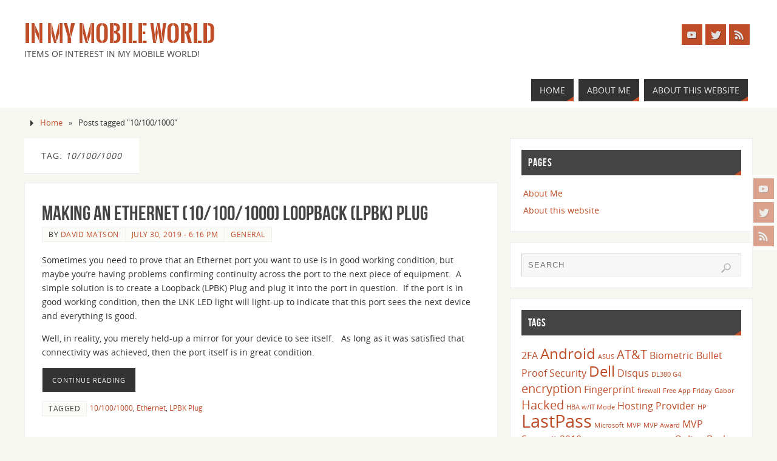

--- FILE ---
content_type: text/html; charset=UTF-8
request_url: https://www.inmymobileworld.com/tag/10-100-1000/
body_size: 11759
content:
<!DOCTYPE html>
<html lang="en-US">
<head>
<meta name="viewport" content="width=device-width, user-scalable=no, initial-scale=1.0, minimum-scale=1.0, maximum-scale=1.0">
<meta name='impact-site-verification' value='ee608189-fc80-4fb2-ad52-badf649891b7' />
<meta http-equiv="Content-Type" content="text/html; charset=UTF-8" />
<link rel="profile" href="http://gmpg.org/xfn/11" />
<link rel="pingback" href="https://www.inmymobileworld.com/xmlrpc.php" />
<title>10/100/1000 &#8211; In my Mobile World</title>
<meta name='robots' content='max-image-preview:large' />
<link rel="alternate" type="application/rss+xml" title="In my Mobile World &raquo; Feed" href="https://www.inmymobileworld.com/feed/" />
<link rel="alternate" type="application/rss+xml" title="In my Mobile World &raquo; Comments Feed" href="https://www.inmymobileworld.com/comments/feed/" />
<link rel="alternate" type="application/rss+xml" title="In my Mobile World &raquo; 10/100/1000 Tag Feed" href="https://www.inmymobileworld.com/tag/10-100-1000/feed/" />
<style id='wp-img-auto-sizes-contain-inline-css' type='text/css'>
img:is([sizes=auto i],[sizes^="auto," i]){contain-intrinsic-size:3000px 1500px}
/*# sourceURL=wp-img-auto-sizes-contain-inline-css */
</style>
<style id='wp-emoji-styles-inline-css' type='text/css'>

	img.wp-smiley, img.emoji {
		display: inline !important;
		border: none !important;
		box-shadow: none !important;
		height: 1em !important;
		width: 1em !important;
		margin: 0 0.07em !important;
		vertical-align: -0.1em !important;
		background: none !important;
		padding: 0 !important;
	}
/*# sourceURL=wp-emoji-styles-inline-css */
</style>
<style id='wp-block-library-inline-css' type='text/css'>
:root{--wp-block-synced-color:#7a00df;--wp-block-synced-color--rgb:122,0,223;--wp-bound-block-color:var(--wp-block-synced-color);--wp-editor-canvas-background:#ddd;--wp-admin-theme-color:#007cba;--wp-admin-theme-color--rgb:0,124,186;--wp-admin-theme-color-darker-10:#006ba1;--wp-admin-theme-color-darker-10--rgb:0,107,160.5;--wp-admin-theme-color-darker-20:#005a87;--wp-admin-theme-color-darker-20--rgb:0,90,135;--wp-admin-border-width-focus:2px}@media (min-resolution:192dpi){:root{--wp-admin-border-width-focus:1.5px}}.wp-element-button{cursor:pointer}:root .has-very-light-gray-background-color{background-color:#eee}:root .has-very-dark-gray-background-color{background-color:#313131}:root .has-very-light-gray-color{color:#eee}:root .has-very-dark-gray-color{color:#313131}:root .has-vivid-green-cyan-to-vivid-cyan-blue-gradient-background{background:linear-gradient(135deg,#00d084,#0693e3)}:root .has-purple-crush-gradient-background{background:linear-gradient(135deg,#34e2e4,#4721fb 50%,#ab1dfe)}:root .has-hazy-dawn-gradient-background{background:linear-gradient(135deg,#faaca8,#dad0ec)}:root .has-subdued-olive-gradient-background{background:linear-gradient(135deg,#fafae1,#67a671)}:root .has-atomic-cream-gradient-background{background:linear-gradient(135deg,#fdd79a,#004a59)}:root .has-nightshade-gradient-background{background:linear-gradient(135deg,#330968,#31cdcf)}:root .has-midnight-gradient-background{background:linear-gradient(135deg,#020381,#2874fc)}:root{--wp--preset--font-size--normal:16px;--wp--preset--font-size--huge:42px}.has-regular-font-size{font-size:1em}.has-larger-font-size{font-size:2.625em}.has-normal-font-size{font-size:var(--wp--preset--font-size--normal)}.has-huge-font-size{font-size:var(--wp--preset--font-size--huge)}.has-text-align-center{text-align:center}.has-text-align-left{text-align:left}.has-text-align-right{text-align:right}.has-fit-text{white-space:nowrap!important}#end-resizable-editor-section{display:none}.aligncenter{clear:both}.items-justified-left{justify-content:flex-start}.items-justified-center{justify-content:center}.items-justified-right{justify-content:flex-end}.items-justified-space-between{justify-content:space-between}.screen-reader-text{border:0;clip-path:inset(50%);height:1px;margin:-1px;overflow:hidden;padding:0;position:absolute;width:1px;word-wrap:normal!important}.screen-reader-text:focus{background-color:#ddd;clip-path:none;color:#444;display:block;font-size:1em;height:auto;left:5px;line-height:normal;padding:15px 23px 14px;text-decoration:none;top:5px;width:auto;z-index:100000}html :where(.has-border-color){border-style:solid}html :where([style*=border-top-color]){border-top-style:solid}html :where([style*=border-right-color]){border-right-style:solid}html :where([style*=border-bottom-color]){border-bottom-style:solid}html :where([style*=border-left-color]){border-left-style:solid}html :where([style*=border-width]){border-style:solid}html :where([style*=border-top-width]){border-top-style:solid}html :where([style*=border-right-width]){border-right-style:solid}html :where([style*=border-bottom-width]){border-bottom-style:solid}html :where([style*=border-left-width]){border-left-style:solid}html :where(img[class*=wp-image-]){height:auto;max-width:100%}:where(figure){margin:0 0 1em}html :where(.is-position-sticky){--wp-admin--admin-bar--position-offset:var(--wp-admin--admin-bar--height,0px)}@media screen and (max-width:600px){html :where(.is-position-sticky){--wp-admin--admin-bar--position-offset:0px}}

/*# sourceURL=wp-block-library-inline-css */
</style><style id='global-styles-inline-css' type='text/css'>
:root{--wp--preset--aspect-ratio--square: 1;--wp--preset--aspect-ratio--4-3: 4/3;--wp--preset--aspect-ratio--3-4: 3/4;--wp--preset--aspect-ratio--3-2: 3/2;--wp--preset--aspect-ratio--2-3: 2/3;--wp--preset--aspect-ratio--16-9: 16/9;--wp--preset--aspect-ratio--9-16: 9/16;--wp--preset--color--black: #000000;--wp--preset--color--cyan-bluish-gray: #abb8c3;--wp--preset--color--white: #ffffff;--wp--preset--color--pale-pink: #f78da7;--wp--preset--color--vivid-red: #cf2e2e;--wp--preset--color--luminous-vivid-orange: #ff6900;--wp--preset--color--luminous-vivid-amber: #fcb900;--wp--preset--color--light-green-cyan: #7bdcb5;--wp--preset--color--vivid-green-cyan: #00d084;--wp--preset--color--pale-cyan-blue: #8ed1fc;--wp--preset--color--vivid-cyan-blue: #0693e3;--wp--preset--color--vivid-purple: #9b51e0;--wp--preset--gradient--vivid-cyan-blue-to-vivid-purple: linear-gradient(135deg,rgb(6,147,227) 0%,rgb(155,81,224) 100%);--wp--preset--gradient--light-green-cyan-to-vivid-green-cyan: linear-gradient(135deg,rgb(122,220,180) 0%,rgb(0,208,130) 100%);--wp--preset--gradient--luminous-vivid-amber-to-luminous-vivid-orange: linear-gradient(135deg,rgb(252,185,0) 0%,rgb(255,105,0) 100%);--wp--preset--gradient--luminous-vivid-orange-to-vivid-red: linear-gradient(135deg,rgb(255,105,0) 0%,rgb(207,46,46) 100%);--wp--preset--gradient--very-light-gray-to-cyan-bluish-gray: linear-gradient(135deg,rgb(238,238,238) 0%,rgb(169,184,195) 100%);--wp--preset--gradient--cool-to-warm-spectrum: linear-gradient(135deg,rgb(74,234,220) 0%,rgb(151,120,209) 20%,rgb(207,42,186) 40%,rgb(238,44,130) 60%,rgb(251,105,98) 80%,rgb(254,248,76) 100%);--wp--preset--gradient--blush-light-purple: linear-gradient(135deg,rgb(255,206,236) 0%,rgb(152,150,240) 100%);--wp--preset--gradient--blush-bordeaux: linear-gradient(135deg,rgb(254,205,165) 0%,rgb(254,45,45) 50%,rgb(107,0,62) 100%);--wp--preset--gradient--luminous-dusk: linear-gradient(135deg,rgb(255,203,112) 0%,rgb(199,81,192) 50%,rgb(65,88,208) 100%);--wp--preset--gradient--pale-ocean: linear-gradient(135deg,rgb(255,245,203) 0%,rgb(182,227,212) 50%,rgb(51,167,181) 100%);--wp--preset--gradient--electric-grass: linear-gradient(135deg,rgb(202,248,128) 0%,rgb(113,206,126) 100%);--wp--preset--gradient--midnight: linear-gradient(135deg,rgb(2,3,129) 0%,rgb(40,116,252) 100%);--wp--preset--font-size--small: 13px;--wp--preset--font-size--medium: 20px;--wp--preset--font-size--large: 36px;--wp--preset--font-size--x-large: 42px;--wp--preset--spacing--20: 0.44rem;--wp--preset--spacing--30: 0.67rem;--wp--preset--spacing--40: 1rem;--wp--preset--spacing--50: 1.5rem;--wp--preset--spacing--60: 2.25rem;--wp--preset--spacing--70: 3.38rem;--wp--preset--spacing--80: 5.06rem;--wp--preset--shadow--natural: 6px 6px 9px rgba(0, 0, 0, 0.2);--wp--preset--shadow--deep: 12px 12px 50px rgba(0, 0, 0, 0.4);--wp--preset--shadow--sharp: 6px 6px 0px rgba(0, 0, 0, 0.2);--wp--preset--shadow--outlined: 6px 6px 0px -3px rgb(255, 255, 255), 6px 6px rgb(0, 0, 0);--wp--preset--shadow--crisp: 6px 6px 0px rgb(0, 0, 0);}:where(.is-layout-flex){gap: 0.5em;}:where(.is-layout-grid){gap: 0.5em;}body .is-layout-flex{display: flex;}.is-layout-flex{flex-wrap: wrap;align-items: center;}.is-layout-flex > :is(*, div){margin: 0;}body .is-layout-grid{display: grid;}.is-layout-grid > :is(*, div){margin: 0;}:where(.wp-block-columns.is-layout-flex){gap: 2em;}:where(.wp-block-columns.is-layout-grid){gap: 2em;}:where(.wp-block-post-template.is-layout-flex){gap: 1.25em;}:where(.wp-block-post-template.is-layout-grid){gap: 1.25em;}.has-black-color{color: var(--wp--preset--color--black) !important;}.has-cyan-bluish-gray-color{color: var(--wp--preset--color--cyan-bluish-gray) !important;}.has-white-color{color: var(--wp--preset--color--white) !important;}.has-pale-pink-color{color: var(--wp--preset--color--pale-pink) !important;}.has-vivid-red-color{color: var(--wp--preset--color--vivid-red) !important;}.has-luminous-vivid-orange-color{color: var(--wp--preset--color--luminous-vivid-orange) !important;}.has-luminous-vivid-amber-color{color: var(--wp--preset--color--luminous-vivid-amber) !important;}.has-light-green-cyan-color{color: var(--wp--preset--color--light-green-cyan) !important;}.has-vivid-green-cyan-color{color: var(--wp--preset--color--vivid-green-cyan) !important;}.has-pale-cyan-blue-color{color: var(--wp--preset--color--pale-cyan-blue) !important;}.has-vivid-cyan-blue-color{color: var(--wp--preset--color--vivid-cyan-blue) !important;}.has-vivid-purple-color{color: var(--wp--preset--color--vivid-purple) !important;}.has-black-background-color{background-color: var(--wp--preset--color--black) !important;}.has-cyan-bluish-gray-background-color{background-color: var(--wp--preset--color--cyan-bluish-gray) !important;}.has-white-background-color{background-color: var(--wp--preset--color--white) !important;}.has-pale-pink-background-color{background-color: var(--wp--preset--color--pale-pink) !important;}.has-vivid-red-background-color{background-color: var(--wp--preset--color--vivid-red) !important;}.has-luminous-vivid-orange-background-color{background-color: var(--wp--preset--color--luminous-vivid-orange) !important;}.has-luminous-vivid-amber-background-color{background-color: var(--wp--preset--color--luminous-vivid-amber) !important;}.has-light-green-cyan-background-color{background-color: var(--wp--preset--color--light-green-cyan) !important;}.has-vivid-green-cyan-background-color{background-color: var(--wp--preset--color--vivid-green-cyan) !important;}.has-pale-cyan-blue-background-color{background-color: var(--wp--preset--color--pale-cyan-blue) !important;}.has-vivid-cyan-blue-background-color{background-color: var(--wp--preset--color--vivid-cyan-blue) !important;}.has-vivid-purple-background-color{background-color: var(--wp--preset--color--vivid-purple) !important;}.has-black-border-color{border-color: var(--wp--preset--color--black) !important;}.has-cyan-bluish-gray-border-color{border-color: var(--wp--preset--color--cyan-bluish-gray) !important;}.has-white-border-color{border-color: var(--wp--preset--color--white) !important;}.has-pale-pink-border-color{border-color: var(--wp--preset--color--pale-pink) !important;}.has-vivid-red-border-color{border-color: var(--wp--preset--color--vivid-red) !important;}.has-luminous-vivid-orange-border-color{border-color: var(--wp--preset--color--luminous-vivid-orange) !important;}.has-luminous-vivid-amber-border-color{border-color: var(--wp--preset--color--luminous-vivid-amber) !important;}.has-light-green-cyan-border-color{border-color: var(--wp--preset--color--light-green-cyan) !important;}.has-vivid-green-cyan-border-color{border-color: var(--wp--preset--color--vivid-green-cyan) !important;}.has-pale-cyan-blue-border-color{border-color: var(--wp--preset--color--pale-cyan-blue) !important;}.has-vivid-cyan-blue-border-color{border-color: var(--wp--preset--color--vivid-cyan-blue) !important;}.has-vivid-purple-border-color{border-color: var(--wp--preset--color--vivid-purple) !important;}.has-vivid-cyan-blue-to-vivid-purple-gradient-background{background: var(--wp--preset--gradient--vivid-cyan-blue-to-vivid-purple) !important;}.has-light-green-cyan-to-vivid-green-cyan-gradient-background{background: var(--wp--preset--gradient--light-green-cyan-to-vivid-green-cyan) !important;}.has-luminous-vivid-amber-to-luminous-vivid-orange-gradient-background{background: var(--wp--preset--gradient--luminous-vivid-amber-to-luminous-vivid-orange) !important;}.has-luminous-vivid-orange-to-vivid-red-gradient-background{background: var(--wp--preset--gradient--luminous-vivid-orange-to-vivid-red) !important;}.has-very-light-gray-to-cyan-bluish-gray-gradient-background{background: var(--wp--preset--gradient--very-light-gray-to-cyan-bluish-gray) !important;}.has-cool-to-warm-spectrum-gradient-background{background: var(--wp--preset--gradient--cool-to-warm-spectrum) !important;}.has-blush-light-purple-gradient-background{background: var(--wp--preset--gradient--blush-light-purple) !important;}.has-blush-bordeaux-gradient-background{background: var(--wp--preset--gradient--blush-bordeaux) !important;}.has-luminous-dusk-gradient-background{background: var(--wp--preset--gradient--luminous-dusk) !important;}.has-pale-ocean-gradient-background{background: var(--wp--preset--gradient--pale-ocean) !important;}.has-electric-grass-gradient-background{background: var(--wp--preset--gradient--electric-grass) !important;}.has-midnight-gradient-background{background: var(--wp--preset--gradient--midnight) !important;}.has-small-font-size{font-size: var(--wp--preset--font-size--small) !important;}.has-medium-font-size{font-size: var(--wp--preset--font-size--medium) !important;}.has-large-font-size{font-size: var(--wp--preset--font-size--large) !important;}.has-x-large-font-size{font-size: var(--wp--preset--font-size--x-large) !important;}
/*# sourceURL=global-styles-inline-css */
</style>

<style id='classic-theme-styles-inline-css' type='text/css'>
/*! This file is auto-generated */
.wp-block-button__link{color:#fff;background-color:#32373c;border-radius:9999px;box-shadow:none;text-decoration:none;padding:calc(.667em + 2px) calc(1.333em + 2px);font-size:1.125em}.wp-block-file__button{background:#32373c;color:#fff;text-decoration:none}
/*# sourceURL=/wp-includes/css/classic-themes.min.css */
</style>
<link rel='stylesheet' id='parabola-fonts-css' href='https://www.inmymobileworld.com/wp-content/themes/parabola/fonts/fontfaces.css?ver=2.4.2' type='text/css' media='all' />
<link rel='stylesheet' id='parabola-style-css' href='https://www.inmymobileworld.com/wp-content/themes/parabola/style.css?ver=2.4.2' type='text/css' media='all' />
<style id='parabola-style-inline-css' type='text/css'>
#header, #main, .topmenu, #colophon, #footer2-inner { max-width: 1200px; } #container.one-column { } #container.two-columns-right #secondary { width:400px; float:right; } #container.two-columns-right #content { width:780px; float:left; } /*fallback*/ #container.two-columns-right #content { width:calc(100% - 420px); float:left; } #container.two-columns-left #primary { width:400px; float:left; } #container.two-columns-left #content { width:780px; float:right; } /*fallback*/ #container.two-columns-left #content { width:-moz-calc(100% - 420px); float:right; width:-webkit-calc(100% - 420px); width:calc(100% - 420px); } #container.three-columns-right .sidey { width:200px; float:left; } #container.three-columns-right #primary { margin-left:20px; margin-right:20px; } #container.three-columns-right #content { width:760px; float:left; } /*fallback*/ #container.three-columns-right #content { width:-moz-calc(100% - 440px); float:left; width:-webkit-calc(100% - 440px); width:calc(100% - 440px);} #container.three-columns-left .sidey { width:200px; float:left; } #container.three-columns-left #secondary {margin-left:20px; margin-right:20px; } #container.three-columns-left #content { width:760px; float:right;} /*fallback*/ #container.three-columns-left #content { width:-moz-calc(100% - 440px); float:right; width:-webkit-calc(100% - 440px); width:calc(100% - 440px); } #container.three-columns-sided .sidey { width:200px; float:left; } #container.three-columns-sided #secondary { float:right; } #container.three-columns-sided #content { width:760px; float:right; /*fallback*/ width:-moz-calc(100% - 440px); float:right; width:-webkit-calc(100% - 440px); float:right; width:calc(100% - 440px); float:right; margin: 0 220px 0 -1200px; } body { font-family: "Open Sans"; } #content h1.entry-title a, #content h2.entry-title a, #content h1.entry-title , #content h2.entry-title, #frontpage .nivo-caption h3, .column-header-image, .column-header-noimage, .columnmore { font-family: "Bebas Neue"; } .widget-title, .widget-title a { line-height: normal; font-family: "Bebas Neue"; } .entry-content h1, .entry-content h2, .entry-content h3, .entry-content h4, .entry-content h5, .entry-content h6, h3#comments-title, #comments #reply-title { font-family: "Yanone Kaffeesatz Regular"; } #site-title span a { font-family: "Oswald Stencil"; } #access ul li a, #access ul li a span { font-family: "Open Sans"; } body { color: #333333; background-color: #F7F7F2 } a { color: #BF4D28; } a:hover { color: #E6AC27; } #header-full { background-color: #FFFFFF; } #site-title span a { color:#BF4D28; } #site-description { color:#444444; } .socials a { background-color: #BF4D28; } .socials .socials-hover { background-color: #333333; } .breadcrumbs:before { border-color: transparent transparent transparent #333333; } #access a, #nav-toggle span { color: #EEEEEE; background-color: #333333; } @media (max-width: 650px) { #access, #nav-toggle { background-color: #333333; } } #access a:hover { color: #E6AC27; background-color: #444444; } #access > .menu > ul > li > a:after, #access > .menu > ul ul:after { border-color: transparent transparent #BF4D28 transparent; } #access ul li:hover a:after { border-bottom-color:#E6AC27;} #access ul li.current_page_item > a, #access ul li.current-menu-item > a, /*#access ul li.current_page_parent > a, #access ul li.current-menu-parent > a,*/ #access ul li.current_page_ancestor > a, #access ul li.current-menu-ancestor > a { color: #FFFFFF; background-color: #000000; } #access ul li.current_page_item > a:hover, #access ul li.current-menu-item > a:hover, /*#access ul li.current_page_parent > a:hover, #access ul li.current-menu-parent > a:hover,*/ #access ul li.current_page_ancestor > a:hover, #access ul li.current-menu-ancestor > a:hover { color: #E6AC27; } .topmenu ul li a { color: #666666; } .topmenu ul li a:after { border-color: #BF4D28 transparent transparent transparent; } .topmenu ul li a:hover:after {border-top-color:#E6AC27} .topmenu ul li a:hover { color: #666666; background-color: #FFFFFF; } div.post, div.page, div.hentry, div.product, div[class^='post-'], #comments, .comments, .column-text, .column-image, #srights, #slefts, #front-text3, #front-text4, .page-title, .page-header, article.post, article.page, article.hentry, .contentsearch, #author-info, #nav-below, .yoyo > li, .woocommerce #mainwoo { background-color: #FFFFFF; } div.post, div.page, div.hentry, .sidey .widget-container, #comments, .commentlist .comment-body, article.post, article.page, article.hentry, #nav-below, .page-header, .yoyo > li, #front-text3, #front-text4 { border-color: #EEEEEE; } #author-info, #entry-author-info { border-color: #F7F7F7; } #entry-author-info #author-avatar, #author-info #author-avatar { border-color: #EEEEEE; } article.sticky:hover { border-color: rgba(230,172,39,.6); } .sidey .widget-container { color: #333333; background-color: #FFFFFF; } .sidey .widget-title { color: #FFFFFF; background-color: #444444; } .sidey .widget-title:after { border-color: transparent transparent #BF4D28; } .sidey .widget-container a { color: #BF4D28; } .sidey .widget-container a:hover { color: #E6AC27; } .entry-content h1, .entry-content h2, .entry-content h3, .entry-content h4, .entry-content h5, .entry-content h6 { color: #444444; } .entry-title, .entry-title a, .page-title { color: #444444; } .entry-title a:hover { color: #000000; } #content h3.entry-format { color: #EEEEEE; background-color: #333333; border-color: #333333; } #content h3.entry-format { color: #EEEEEE; background-color: #333333; border-color: #333333; } .comments-link { background-color: #F7F7F7; } .comments-link:before { border-color: #F7F7F7 transparent transparent; } #footer { color: #AAAAAA; background-color: #1A1917; } #footer2 { color: #AAAAAA; background-color: #131211; border-color:rgba(255,255,255,.1); } #footer a { color: #BF4D28; } #footer a:hover { color: #E6AC27; } #footer2 a { color: #BF4D28; } #footer2 a:hover { color: #E6AC27; } #footer .widget-container { color: #333333; background-color: #FFFFFF; } #footer .widget-title { color: #FFFFFF; background-color: #444444; } #footer .widget-title:after { border-color: transparent transparent #BF4D28; } .footermenu ul li a:after { border-color: transparent transparent #BF4D28 transparent; } a.continue-reading-link { color:#EEEEEE !important; background:#333333; border-color:#EEEEEE; } a.continue-reading-link:hover { background-color:#BF4D28; } .button, #respond .form-submit input#submit { background-color: #F7F7F7; border-color: #EEEEEE; } .button:hover, #respond .form-submit input#submit:hover { border-color: #CCCCCC; } .entry-content tr th, .entry-content thead th { color: #FFFFFF; background-color: #444444; } .entry-content fieldset, .entry-content tr td { border-color: #CCCCCC; } hr { background-color: #CCCCCC; } input[type="text"], input[type="password"], input[type="email"], textarea, select, input[type="color"],input[type="date"],input[type="datetime"],input[type="datetime-local"],input[type="month"],input[type="number"],input[type="range"], input[type="search"],input[type="tel"],input[type="time"],input[type="url"],input[type="week"] { background-color: #F7F7F7; border-color: #CCCCCC #EEEEEE #EEEEEE #CCCCCC; color: #333333; } input[type="submit"], input[type="reset"] { color: #333333; background-color: #F7F7F7; border-color: #EEEEEE;} input[type="text"]:hover, input[type="password"]:hover, input[type="email"]:hover, textarea:hover, input[type="color"]:hover, input[type="date"]:hover, input[type="datetime"]:hover, input[type="datetime-local"]:hover, input[type="month"]:hover, input[type="number"]:hover, input[type="range"]:hover, input[type="search"]:hover, input[type="tel"]:hover, input[type="time"]:hover, input[type="url"]:hover, input[type="week"]:hover { background-color: rgb(247,247,247); background-color: rgba(247,247,247,0.4); } .entry-content code { border-color: #CCCCCC; background-color: #F7F7F7; } .entry-content pre { background-color: #F7F7F7; } .entry-content blockquote { border-color: #BF4D28; background-color: #F7F7F7; } abbr, acronym { border-color: #333333; } span.edit-link { color: #333333; background-color: #EEEEEE; border-color: #F7F7F7; } .meta-border .entry-meta span, .meta-border .entry-utility span.bl_posted { border-color: #F7F7F7; } .meta-accented .entry-meta span, .meta-accented .entry-utility span.bl_posted { background-color: #EEEEEE; border-color: #F7F7F7; } .comment-meta a { color: #999999; } .comment-author { background-color: #F7F7F7; } .comment-details:after { border-color: transparent transparent transparent #F7F7F7; } .comment:hover > div > .comment-author { background-color: #EEEEEE; } .comment:hover > div > .comment-author .comment-details:after { border-color: transparent transparent transparent #EEEEEE; } #respond .form-allowed-tags { color: #999999; } .comment .reply a { border-color: #EEEEEE; color: #333333;} .comment .reply a:hover { background-color: #EEEEEE } .nav-next a:hover, .nav-previous a:hover {background: #F7F7F7} .pagination .current { font-weight: bold; } .pagination span, .pagination a { background-color: #FFFFFF; } .pagination a:hover { background-color: #333333;color:#BF4D28} .page-link em {background-color: #333333; color:#BF4D28;} .page-link a em {color:#E6AC27;} .page-link a:hover em {background-color:#444444;} #searchform input[type="text"] {color:#999999;} #toTop {border-color:transparent transparent #131211;} #toTop:after {border-color:transparent transparent #FFFFFF;} #toTop:hover:after {border-bottom-color:#BF4D28;} .caption-accented .wp-caption { background-color:rgb(191,77,40); background-color:rgba(191,77,40,0.8); color:#FFFFFF} .meta-themed .entry-meta span { color: #999999; background-color: #F7F7F7; border-color: #EEEEEE; } .meta-themed .entry-meta span:hover { background-color: #EEEEEE; } .meta-themed .entry-meta span a:hover { color: #333333; } .entry-content, .entry-summary, #front-text3, #front-text4 { text-align:Default ; } html { font-size:14px; line-height:1.7em; } #content h1.entry-title, #content h2.entry-title { font-size:34px ;} .widget-title, .widget-title a { font-size:18px ;} .entry-content h1 { font-size: 2.676em; } #frontpage h1 { font-size: 2.076em; } .entry-content h2 { font-size: 2.352em; } #frontpage h2 { font-size: 1.752em; } .entry-content h3 { font-size: 2.028em; } #frontpage h3 { font-size: 1.428em; } .entry-content h4 { font-size: 1.704em; } #frontpage h4 { font-size: 1.104em; } .entry-content h5 { font-size: 1.38em; } #frontpage h5 { font-size: 0.78em; } .entry-content h6 { font-size: 1.056em; } #frontpage h6 { font-size: 0.456em; } #site-title span a { font-size:38px ;} #access ul li a { font-size:14px ;} #access ul ul ul a {font-size:12px;} .nocomments, .nocomments2 {display:none;} #header-container > div:first-child { margin:40px 0 0 0px;} article.post .comments-link { display:none; } .entry-content p, .entry-content ul, .entry-content ol, .entry-content dd, .entry-content pre, .entry-content hr, .commentlist p { margin-bottom: 1.0em; } #header-widget-area { width: 33%; } #branding { height:120px; } @media (max-width: 800px) { #content h1.entry-title, #content h2.entry-title { font-size:32.3px ; } #site-title span a { font-size:34.2px;} } @media (max-width: 650px) { #content h1.entry-title, #content h2.entry-title {font-size:30.6px ;} #site-title span a { font-size:30.4px;} } @media (max-width: 480px) { #site-title span a { font-size:22.8px;} } 
/* Parabola Custom CSS */
/*# sourceURL=parabola-style-inline-css */
</style>
<link rel='stylesheet' id='parabola-mobile-css' href='https://www.inmymobileworld.com/wp-content/themes/parabola/styles/style-mobile.css?ver=2.4.2' type='text/css' media='all' />
<script type="text/javascript" src="https://www.inmymobileworld.com/wp-includes/js/jquery/jquery.min.js?ver=3.7.1" id="jquery-core-js"></script>
<script type="text/javascript" src="https://www.inmymobileworld.com/wp-includes/js/jquery/jquery-migrate.min.js?ver=3.4.1" id="jquery-migrate-js"></script>
<script type="text/javascript" id="parabola-frontend-js-extra">
/* <![CDATA[ */
var parabola_settings = {"masonry":"0","magazine":"0","mobile":"1","fitvids":"1"};
//# sourceURL=parabola-frontend-js-extra
/* ]]> */
</script>
<script type="text/javascript" src="https://www.inmymobileworld.com/wp-content/themes/parabola/js/frontend.js?ver=2.4.2" id="parabola-frontend-js"></script>
<link rel="https://api.w.org/" href="https://www.inmymobileworld.com/wp-json/" /><link rel="alternate" title="JSON" type="application/json" href="https://www.inmymobileworld.com/wp-json/wp/v2/tags/216" /><link rel="EditURI" type="application/rsd+xml" title="RSD" href="https://www.inmymobileworld.com/xmlrpc.php?rsd" />
<!--[if lt IE 9]>
<script>
document.createElement('header');
document.createElement('nav');
document.createElement('section');
document.createElement('article');
document.createElement('aside');
document.createElement('footer');
</script>
<![endif]-->
</head>
<body class="archive tag tag-10-100-1000 tag-216 wp-theme-parabola parabola-image-one caption-light meta-light parabola_triagles parabola-menu-right">

<div id="toTop"> </div>
<div id="wrapper" class="hfeed">

<div class="socials" id="srights">
			<a  target="_blank"  rel="nofollow" href="#"
			class="socialicons social-YouTube" title="YouTube">
				<img alt="YouTube" src="https://www.inmymobileworld.com/wp-content/themes/parabola/images/socials/YouTube.png" />
			</a>
			<a  target="_blank"  rel="nofollow" href="#"
			class="socialicons social-Twitter" title="Twitter">
				<img alt="Twitter" src="https://www.inmymobileworld.com/wp-content/themes/parabola/images/socials/Twitter.png" />
			</a>
			<a  target="_blank"  rel="nofollow" href="#"
			class="socialicons social-RSS" title="RSS">
				<img alt="RSS" src="https://www.inmymobileworld.com/wp-content/themes/parabola/images/socials/RSS.png" />
			</a></div>
<div id="header-full">

<header id="header">


		<div id="masthead">

			<div id="branding" role="banner" >

				<div id="header-container">
<div><div id="site-title"><span> <a href="https://www.inmymobileworld.com/" title="In my Mobile World" rel="home">In my Mobile World</a> </span></div><div id="site-description" >Items of Interest in my Mobile World!</div></div><div class="socials" id="sheader">
			<a  target="_blank"  rel="nofollow" href="#"
			class="socialicons social-YouTube" title="YouTube">
				<img alt="YouTube" src="https://www.inmymobileworld.com/wp-content/themes/parabola/images/socials/YouTube.png" />
			</a>
			<a  target="_blank"  rel="nofollow" href="#"
			class="socialicons social-Twitter" title="Twitter">
				<img alt="Twitter" src="https://www.inmymobileworld.com/wp-content/themes/parabola/images/socials/Twitter.png" />
			</a>
			<a  target="_blank"  rel="nofollow" href="#"
			class="socialicons social-RSS" title="RSS">
				<img alt="RSS" src="https://www.inmymobileworld.com/wp-content/themes/parabola/images/socials/RSS.png" />
			</a></div></div>								<div style="clear:both;"></div>

			</div><!-- #branding -->
			<a id="nav-toggle"><span>&nbsp;</span></a>
			
			<nav id="access" class="jssafe" role="navigation">

					<div class="skip-link screen-reader-text"><a href="#content" title="Skip to content">Skip to content</a></div>
	<div id="prime_nav" class="menu"><ul>
<li ><a href="https://www.inmymobileworld.com/"><span>Home</span></a></li><li class="page_item page-item-42"><a href="https://www.inmymobileworld.com/about-me-2/"><span>About Me</span></a></li>
<li class="page_item page-item-5"><a href="https://www.inmymobileworld.com/about-2/"><span>About this website</span></a></li>
</ul></div>

			</nav><!-- #access -->

		</div><!-- #masthead -->

	<div style="clear:both;height:1px;width:1px;"> </div>

</header><!-- #header -->
</div><!-- #header-full -->
<div id="main">
	<div  id="forbottom" >
		
		<div style="clear:both;"> </div>

		<div class="breadcrumbs"><a href="https://www.inmymobileworld.com">Home</a> &raquo;  <span class="current">Posts tagged "10/100/1000"</span></div><!--breadcrumbs-->
		<section id="container" class="two-columns-right">
	
			<div id="content" role="main">
						
			
				<header class="page-header">
					<h1 class="page-title">Tag: <span>10/100/1000</span></h1>									</header>
				
				<div class="content-masonry">
								
					
	<article id="post-697" class="post-697 post type-post status-publish format-standard hentry category-general tag-10-100-1000 tag-ethernet tag-lpbk-plug">
				<div class="comments-link"><a href="https://www.inmymobileworld.com/2019/07/30/making-an-ethernet-10-100-1000-loopback-lpbk-plug/#respond">No comments</a></div>		<header class="entry-header">			
			<h2 class="entry-title">
				<a href="https://www.inmymobileworld.com/2019/07/30/making-an-ethernet-10-100-1000-loopback-lpbk-plug/" title="Permalink to Making an Ethernet (10/100/1000) Loopback (LPBK) Plug" rel="bookmark">Making an Ethernet (10/100/1000) Loopback (LPBK) Plug</a>
			</h2>
						<div class="entry-meta">
				&nbsp; <span class="author vcard" >By  <a class="url fn n" rel="author" href="https://www.inmymobileworld.com/author/david-matson/" title="View all posts by David Matson">David Matson</a></span> <span><time class="onDate date published" datetime="2019-07-30T18:16:00-07:00"> <a href="https://www.inmymobileworld.com/2019/07/30/making-an-ethernet-10-100-1000-loopback-lpbk-plug/" rel="bookmark">July 30, 2019 - 6:16 pm</a> </time></span><time class="updated"  datetime="2020-05-24T13:40:17-07:00">May 24, 2020</time> <span class="bl_categ"> <a href="https://www.inmymobileworld.com/category/general/" rel="tag">General</a> </span>  			</div><!-- .entry-meta -->
			
		
		</header><!-- .entry-header -->
			  
						
												<div class="entry-content">
						<p>Sometimes you need to prove that an Ethernet port you want to use is in good working condition, but maybe you’re having problems confirming continuity across the port to the next piece of equipment.&nbsp; A simple solution is to create a Loopback (LPBK) Plug and plug it into the port in question.&nbsp; If the port is in good working condition, then the LNK LED light will light-up to indicate that this port sees the next device and everything is good.&nbsp;&nbsp; </p>
<p>Well, in reality, you merely held-up a mirror for your device to see itself.&nbsp;&nbsp; As long as it was satisfied that connectivity was achieved, then the port itself is in great condition.</p>
<p> <a href="https://www.inmymobileworld.com/2019/07/30/making-an-ethernet-10-100-1000-loopback-lpbk-plug/#more-697" class="continue-reading-link"> Continue reading</a></p>
												</div><!-- .entry-content --> 
									
		 	<footer class="entry-meta">
		<div class="footer-tags"><span class="bl_tagg">Tagged</span> &nbsp;&nbsp;<a href="https://www.inmymobileworld.com/tag/10-100-1000/" rel="tag">10/100/1000</a>, <a href="https://www.inmymobileworld.com/tag/ethernet/" rel="tag">Ethernet</a>, <a href="https://www.inmymobileworld.com/tag/lpbk-plug/" rel="tag">LPBK Plug</a> </div>
     	</footer><!-- #entry-meta -->

	</article><!-- #post-697 -->
	
	
				</div> <!--content-masonry-->
				
						
						</div><!-- #content -->
			<div id="secondary" class="widget-area sidey" role="complementary">
		
			<ul class="xoxo">
								<li id="pages-6" class="widget-container widget_pages"><h3 class="widget-title">Pages</h3>
			<ul>
				<li class="page_item page-item-42"><a href="https://www.inmymobileworld.com/about-me-2/">About Me</a></li>
<li class="page_item page-item-5"><a href="https://www.inmymobileworld.com/about-2/">About this website</a></li>
			</ul>

			</li><li id="search-4" class="widget-container widget_search">
<form role="search" method="get" class="searchform" action="https://www.inmymobileworld.com/">
	<label>
		<span class="screen-reader-text">Search for:</span>
		<input type="search" class="s" placeholder="SEARCH" value="" name="s" />
	</label>
	<button type="submit" class="searchsubmit"><span class="screen-reader-text">Search</span></button>
</form>
</li><li id="tag_cloud-7" class="widget-container widget_tag_cloud"><h3 class="widget-title">Tags</h3><div class="tagcloud"><a href="https://www.inmymobileworld.com/tag/2fa/" class="tag-cloud-link tag-link-192 tag-link-position-1" style="font-size: 12pt;" aria-label="2FA (3 items)">2FA</a>
<a href="https://www.inmymobileworld.com/tag/android/" class="tag-cloud-link tag-link-191 tag-link-position-2" style="font-size: 18pt;" aria-label="Android (5 items)">Android</a>
<a href="https://www.inmymobileworld.com/tag/asus/" class="tag-cloud-link tag-link-239 tag-link-position-3" style="font-size: 8pt;" aria-label="ASUS (2 items)">ASUS</a>
<a href="https://www.inmymobileworld.com/tag/att/" class="tag-cloud-link tag-link-172 tag-link-position-4" style="font-size: 15.333333333333pt;" aria-label="AT&amp;T (4 items)">AT&amp;T</a>
<a href="https://www.inmymobileworld.com/tag/biometric/" class="tag-cloud-link tag-link-193 tag-link-position-5" style="font-size: 12pt;" aria-label="Biometric (3 items)">Biometric</a>
<a href="https://www.inmymobileworld.com/tag/bullet-proof-security/" class="tag-cloud-link tag-link-145 tag-link-position-6" style="font-size: 12pt;" aria-label="Bullet Proof Security (3 items)">Bullet Proof Security</a>
<a href="https://www.inmymobileworld.com/tag/dell/" class="tag-cloud-link tag-link-217 tag-link-position-7" style="font-size: 18pt;" aria-label="Dell (5 items)">Dell</a>
<a href="https://www.inmymobileworld.com/tag/disqus/" class="tag-cloud-link tag-link-149 tag-link-position-8" style="font-size: 12pt;" aria-label="Disqus (3 items)">Disqus</a>
<a href="https://www.inmymobileworld.com/tag/dl380-g4/" class="tag-cloud-link tag-link-71 tag-link-position-9" style="font-size: 8pt;" aria-label="DL380 G4 (2 items)">DL380 G4</a>
<a href="https://www.inmymobileworld.com/tag/encryption/" class="tag-cloud-link tag-link-92 tag-link-position-10" style="font-size: 15.333333333333pt;" aria-label="encryption (4 items)">encryption</a>
<a href="https://www.inmymobileworld.com/tag/fingerprint/" class="tag-cloud-link tag-link-194 tag-link-position-11" style="font-size: 12pt;" aria-label="Fingerprint (3 items)">Fingerprint</a>
<a href="https://www.inmymobileworld.com/tag/firewall/" class="tag-cloud-link tag-link-231 tag-link-position-12" style="font-size: 8pt;" aria-label="firewall (2 items)">firewall</a>
<a href="https://www.inmymobileworld.com/tag/free-app-friday/" class="tag-cloud-link tag-link-89 tag-link-position-13" style="font-size: 8pt;" aria-label="Free App Friday (2 items)">Free App Friday</a>
<a href="https://www.inmymobileworld.com/tag/gabor/" class="tag-cloud-link tag-link-56 tag-link-position-14" style="font-size: 8pt;" aria-label="Gabor (2 items)">Gabor</a>
<a href="https://www.inmymobileworld.com/tag/hacked/" class="tag-cloud-link tag-link-140 tag-link-position-15" style="font-size: 15.333333333333pt;" aria-label="Hacked (4 items)">Hacked</a>
<a href="https://www.inmymobileworld.com/tag/hba-w-it-mode/" class="tag-cloud-link tag-link-251 tag-link-position-16" style="font-size: 8pt;" aria-label="HBA w/IT Mode (2 items)">HBA w/IT Mode</a>
<a href="https://www.inmymobileworld.com/tag/hosting-provider/" class="tag-cloud-link tag-link-143 tag-link-position-17" style="font-size: 12pt;" aria-label="Hosting Provider (3 items)">Hosting Provider</a>
<a href="https://www.inmymobileworld.com/tag/hp/" class="tag-cloud-link tag-link-174 tag-link-position-18" style="font-size: 8pt;" aria-label="HP (2 items)">HP</a>
<a href="https://www.inmymobileworld.com/tag/lastpass/" class="tag-cloud-link tag-link-148 tag-link-position-19" style="font-size: 22pt;" aria-label="LastPass (7 items)">LastPass</a>
<a href="https://www.inmymobileworld.com/tag/microsoft/" class="tag-cloud-link tag-link-175 tag-link-position-20" style="font-size: 8pt;" aria-label="Microsoft (2 items)">Microsoft</a>
<a href="https://www.inmymobileworld.com/tag/mvp/" class="tag-cloud-link tag-link-173 tag-link-position-21" style="font-size: 8pt;" aria-label="MVP (2 items)">MVP</a>
<a href="https://www.inmymobileworld.com/tag/mvp-award/" class="tag-cloud-link tag-link-51 tag-link-position-22" style="font-size: 8pt;" aria-label="MVP Award (2 items)">MVP Award</a>
<a href="https://www.inmymobileworld.com/tag/mvp-summit-2010/" class="tag-cloud-link tag-link-178 tag-link-position-23" style="font-size: 12pt;" aria-label="MVP Summit 2010 (3 items)">MVP Summit 2010</a>
<a href="https://www.inmymobileworld.com/tag/net-neutrality/" class="tag-cloud-link tag-link-105 tag-link-position-24" style="font-size: 8pt;" aria-label="Net Neutrality (2 items)">Net Neutrality</a>
<a href="https://www.inmymobileworld.com/tag/no-mans-sky/" class="tag-cloud-link tag-link-183 tag-link-position-25" style="font-size: 8pt;" aria-label="No Man&#039;s Sky (2 items)">No Man&#039;s Sky</a>
<a href="https://www.inmymobileworld.com/tag/online-backup/" class="tag-cloud-link tag-link-146 tag-link-position-26" style="font-size: 12pt;" aria-label="Online Backup (3 items)">Online Backup</a>
<a href="https://www.inmymobileworld.com/tag/password/" class="tag-cloud-link tag-link-187 tag-link-position-27" style="font-size: 15.333333333333pt;" aria-label="Password (4 items)">Password</a>
<a href="https://www.inmymobileworld.com/tag/password-manager/" class="tag-cloud-link tag-link-188 tag-link-position-28" style="font-size: 15.333333333333pt;" aria-label="Password Manager (4 items)">Password Manager</a>
<a href="https://www.inmymobileworld.com/tag/perc-6-i/" class="tag-cloud-link tag-link-252 tag-link-position-29" style="font-size: 8pt;" aria-label="PERC 6/i (2 items)">PERC 6/i</a>
<a href="https://www.inmymobileworld.com/tag/pfsense/" class="tag-cloud-link tag-link-229 tag-link-position-30" style="font-size: 8pt;" aria-label="pfSense (2 items)">pfSense</a>
<a href="https://www.inmymobileworld.com/tag/poweredge/" class="tag-cloud-link tag-link-218 tag-link-position-31" style="font-size: 15.333333333333pt;" aria-label="PowerEdge (4 items)">PowerEdge</a>
<a href="https://www.inmymobileworld.com/tag/proliant/" class="tag-cloud-link tag-link-74 tag-link-position-32" style="font-size: 8pt;" aria-label="ProLiant (2 items)">ProLiant</a>
<a href="https://www.inmymobileworld.com/tag/proxmox-ve/" class="tag-cloud-link tag-link-222 tag-link-position-33" style="font-size: 15.333333333333pt;" aria-label="ProxMox VE (4 items)">ProxMox VE</a>
<a href="https://www.inmymobileworld.com/tag/r610/" class="tag-cloud-link tag-link-219 tag-link-position-34" style="font-size: 15.333333333333pt;" aria-label="R610 (4 items)">R610</a>
<a href="https://www.inmymobileworld.com/tag/router/" class="tag-cloud-link tag-link-230 tag-link-position-35" style="font-size: 8pt;" aria-label="router (2 items)">router</a>
<a href="https://www.inmymobileworld.com/tag/sbs-2008/" class="tag-cloud-link tag-link-179 tag-link-position-36" style="font-size: 8pt;" aria-label="SBS 2008 (2 items)">SBS 2008</a>
<a href="https://www.inmymobileworld.com/tag/security-2/" class="tag-cloud-link tag-link-119 tag-link-position-37" style="font-size: 20.333333333333pt;" aria-label="security (6 items)">security</a>
<a href="https://www.inmymobileworld.com/tag/sideload/" class="tag-cloud-link tag-link-195 tag-link-position-38" style="font-size: 12pt;" aria-label="Sideload (3 items)">Sideload</a>
<a href="https://www.inmymobileworld.com/tag/ssd/" class="tag-cloud-link tag-link-227 tag-link-position-39" style="font-size: 12pt;" aria-label="SSD (3 items)">SSD</a>
<a href="https://www.inmymobileworld.com/tag/sucuri-free/" class="tag-cloud-link tag-link-147 tag-link-position-40" style="font-size: 12pt;" aria-label="Sucuri Free (3 items)">Sucuri Free</a>
<a href="https://www.inmymobileworld.com/tag/windows-phone/" class="tag-cloud-link tag-link-76 tag-link-position-41" style="font-size: 8pt;" aria-label="Windows Phone (2 items)">Windows Phone</a>
<a href="https://www.inmymobileworld.com/tag/windows-phone-7/" class="tag-cloud-link tag-link-86 tag-link-position-42" style="font-size: 8pt;" aria-label="Windows Phone 7 (2 items)">Windows Phone 7</a>
<a href="https://www.inmymobileworld.com/tag/wordfence/" class="tag-cloud-link tag-link-144 tag-link-position-43" style="font-size: 12pt;" aria-label="Wordfence (3 items)">Wordfence</a>
<a href="https://www.inmymobileworld.com/tag/wordpress/" class="tag-cloud-link tag-link-142 tag-link-position-44" style="font-size: 12pt;" aria-label="WordPress (3 items)">WordPress</a>
<a href="https://www.inmymobileworld.com/tag/wp7/" class="tag-cloud-link tag-link-111 tag-link-position-45" style="font-size: 8pt;" aria-label="WP7 (2 items)">WP7</a></div>
</li><li id="archives-6" class="widget-container widget_archive"><h3 class="widget-title">Archives</h3>
			<ul>
					<li><a href='https://www.inmymobileworld.com/2025/08/'>August 2025</a></li>
	<li><a href='https://www.inmymobileworld.com/2025/05/'>May 2025</a></li>
	<li><a href='https://www.inmymobileworld.com/2024/11/'>November 2024</a></li>
	<li><a href='https://www.inmymobileworld.com/2024/02/'>February 2024</a></li>
	<li><a href='https://www.inmymobileworld.com/2024/01/'>January 2024</a></li>
	<li><a href='https://www.inmymobileworld.com/2023/06/'>June 2023</a></li>
	<li><a href='https://www.inmymobileworld.com/2023/05/'>May 2023</a></li>
	<li><a href='https://www.inmymobileworld.com/2023/04/'>April 2023</a></li>
	<li><a href='https://www.inmymobileworld.com/2023/02/'>February 2023</a></li>
	<li><a href='https://www.inmymobileworld.com/2022/08/'>August 2022</a></li>
	<li><a href='https://www.inmymobileworld.com/2022/05/'>May 2022</a></li>
	<li><a href='https://www.inmymobileworld.com/2022/04/'>April 2022</a></li>
	<li><a href='https://www.inmymobileworld.com/2022/02/'>February 2022</a></li>
	<li><a href='https://www.inmymobileworld.com/2022/01/'>January 2022</a></li>
	<li><a href='https://www.inmymobileworld.com/2021/12/'>December 2021</a></li>
	<li><a href='https://www.inmymobileworld.com/2021/11/'>November 2021</a></li>
	<li><a href='https://www.inmymobileworld.com/2021/10/'>October 2021</a></li>
	<li><a href='https://www.inmymobileworld.com/2021/09/'>September 2021</a></li>
	<li><a href='https://www.inmymobileworld.com/2021/07/'>July 2021</a></li>
	<li><a href='https://www.inmymobileworld.com/2021/06/'>June 2021</a></li>
	<li><a href='https://www.inmymobileworld.com/2021/04/'>April 2021</a></li>
	<li><a href='https://www.inmymobileworld.com/2021/03/'>March 2021</a></li>
	<li><a href='https://www.inmymobileworld.com/2021/02/'>February 2021</a></li>
	<li><a href='https://www.inmymobileworld.com/2019/07/'>July 2019</a></li>
	<li><a href='https://www.inmymobileworld.com/2018/06/'>June 2018</a></li>
	<li><a href='https://www.inmymobileworld.com/2017/10/'>October 2017</a></li>
	<li><a href='https://www.inmymobileworld.com/2017/09/'>September 2017</a></li>
	<li><a href='https://www.inmymobileworld.com/2017/05/'>May 2017</a></li>
	<li><a href='https://www.inmymobileworld.com/2017/02/'>February 2017</a></li>
	<li><a href='https://www.inmymobileworld.com/2016/10/'>October 2016</a></li>
	<li><a href='https://www.inmymobileworld.com/2016/08/'>August 2016</a></li>
	<li><a href='https://www.inmymobileworld.com/2016/07/'>July 2016</a></li>
	<li><a href='https://www.inmymobileworld.com/2016/06/'>June 2016</a></li>
	<li><a href='https://www.inmymobileworld.com/2016/05/'>May 2016</a></li>
	<li><a href='https://www.inmymobileworld.com/2016/01/'>January 2016</a></li>
	<li><a href='https://www.inmymobileworld.com/2015/08/'>August 2015</a></li>
	<li><a href='https://www.inmymobileworld.com/2014/08/'>August 2014</a></li>
	<li><a href='https://www.inmymobileworld.com/2013/03/'>March 2013</a></li>
	<li><a href='https://www.inmymobileworld.com/2013/02/'>February 2013</a></li>
	<li><a href='https://www.inmymobileworld.com/2012/10/'>October 2012</a></li>
	<li><a href='https://www.inmymobileworld.com/2012/09/'>September 2012</a></li>
	<li><a href='https://www.inmymobileworld.com/2012/04/'>April 2012</a></li>
	<li><a href='https://www.inmymobileworld.com/2012/03/'>March 2012</a></li>
	<li><a href='https://www.inmymobileworld.com/2012/02/'>February 2012</a></li>
	<li><a href='https://www.inmymobileworld.com/2011/11/'>November 2011</a></li>
	<li><a href='https://www.inmymobileworld.com/2011/06/'>June 2011</a></li>
	<li><a href='https://www.inmymobileworld.com/2011/05/'>May 2011</a></li>
	<li><a href='https://www.inmymobileworld.com/2011/03/'>March 2011</a></li>
	<li><a href='https://www.inmymobileworld.com/2011/02/'>February 2011</a></li>
	<li><a href='https://www.inmymobileworld.com/2011/01/'>January 2011</a></li>
	<li><a href='https://www.inmymobileworld.com/2010/10/'>October 2010</a></li>
	<li><a href='https://www.inmymobileworld.com/2010/08/'>August 2010</a></li>
	<li><a href='https://www.inmymobileworld.com/2010/07/'>July 2010</a></li>
	<li><a href='https://www.inmymobileworld.com/2010/02/'>February 2010</a></li>
	<li><a href='https://www.inmymobileworld.com/2010/01/'>January 2010</a></li>
	<li><a href='https://www.inmymobileworld.com/2009/11/'>November 2009</a></li>
	<li><a href='https://www.inmymobileworld.com/2009/10/'>October 2009</a></li>
	<li><a href='https://www.inmymobileworld.com/2009/09/'>September 2009</a></li>
	<li><a href='https://www.inmymobileworld.com/2009/05/'>May 2009</a></li>
	<li><a href='https://www.inmymobileworld.com/2009/04/'>April 2009</a></li>
	<li><a href='https://www.inmymobileworld.com/2009/02/'>February 2009</a></li>
	<li><a href='https://www.inmymobileworld.com/2009/01/'>January 2009</a></li>
	<li><a href='https://www.inmymobileworld.com/2008/12/'>December 2008</a></li>
	<li><a href='https://www.inmymobileworld.com/2008/11/'>November 2008</a></li>
	<li><a href='https://www.inmymobileworld.com/2008/10/'>October 2008</a></li>
	<li><a href='https://www.inmymobileworld.com/2008/09/'>September 2008</a></li>
	<li><a href='https://www.inmymobileworld.com/2008/07/'>July 2008</a></li>
	<li><a href='https://www.inmymobileworld.com/2008/06/'>June 2008</a></li>
	<li><a href='https://www.inmymobileworld.com/2008/05/'>May 2008</a></li>
	<li><a href='https://www.inmymobileworld.com/2008/04/'>April 2008</a></li>
	<li><a href='https://www.inmymobileworld.com/2008/03/'>March 2008</a></li>
	<li><a href='https://www.inmymobileworld.com/2007/12/'>December 2007</a></li>
	<li><a href='https://www.inmymobileworld.com/2007/11/'>November 2007</a></li>
	<li><a href='https://www.inmymobileworld.com/2007/09/'>September 2007</a></li>
	<li><a href='https://www.inmymobileworld.com/2007/08/'>August 2007</a></li>
	<li><a href='https://www.inmymobileworld.com/2007/07/'>July 2007</a></li>
	<li><a href='https://www.inmymobileworld.com/2006/09/'>September 2006</a></li>
	<li><a href='https://www.inmymobileworld.com/2005/10/'>October 2005</a></li>
	<li><a href='https://www.inmymobileworld.com/2005/06/'>June 2005</a></li>
	<li><a href='https://www.inmymobileworld.com/2005/03/'>March 2005</a></li>
	<li><a href='https://www.inmymobileworld.com/2005/02/'>February 2005</a></li>
	<li><a href='https://www.inmymobileworld.com/2004/12/'>December 2004</a></li>
	<li><a href='https://www.inmymobileworld.com/2004/11/'>November 2004</a></li>
	<li><a href='https://www.inmymobileworld.com/2004/10/'>October 2004</a></li>
			</ul>

			</li>			</ul>

			
		</div>
		</section><!-- #container -->

	<div style="clear:both;"></div>
	</div> <!-- #forbottom -->
	</div><!-- #main -->


	<footer id="footer" role="contentinfo">
		<div id="colophon">
		
			
			
		</div><!-- #colophon -->

		<div id="footer2">
			<div id="footer2-inner">
				<div id="site-copyright">This text can be changed from the Miscellaneous section of the settings page. <br />
<b>Lorem ipsum</b> dolor sit amet, <a href='#'>consectetur adipiscing</a> elit, cras ut imperdiet augue.</div>	<div style="text-align:center;padding:5px 0 2px;text-transform:uppercase;font-size:12px;margin:1em auto 0;">
	Powered by <a target="_blank" href="http://www.cryoutcreations.eu" title="Parabola Theme by Cryout Creations">Parabola</a> &amp; <a target="_blank" href="http://wordpress.org/"
			title="Semantic Personal Publishing Platform">  WordPress.		</a>
	</div><!-- #site-info -->
	<div class="socials" id="sfooter">
			<a  target="_blank"  rel="nofollow" href="#"
			class="socialicons social-YouTube" title="YouTube">
				<img alt="YouTube" src="https://www.inmymobileworld.com/wp-content/themes/parabola/images/socials/YouTube.png" />
			</a>
			<a  target="_blank"  rel="nofollow" href="#"
			class="socialicons social-Twitter" title="Twitter">
				<img alt="Twitter" src="https://www.inmymobileworld.com/wp-content/themes/parabola/images/socials/Twitter.png" />
			</a>
			<a  target="_blank"  rel="nofollow" href="#"
			class="socialicons social-RSS" title="RSS">
				<img alt="RSS" src="https://www.inmymobileworld.com/wp-content/themes/parabola/images/socials/RSS.png" />
			</a></div>			</div>
		</div><!-- #footer2 -->

	</footer><!-- #footer -->

</div><!-- #wrapper -->

<script type="speculationrules">
{"prefetch":[{"source":"document","where":{"and":[{"href_matches":"/*"},{"not":{"href_matches":["/wp-*.php","/wp-admin/*","/wp-content/uploads/*","/wp-content/*","/wp-content/plugins/*","/wp-content/themes/parabola/*","/*\\?(.+)"]}},{"not":{"selector_matches":"a[rel~=\"nofollow\"]"}},{"not":{"selector_matches":".no-prefetch, .no-prefetch a"}}]},"eagerness":"conservative"}]}
</script>
<script id="wp-emoji-settings" type="application/json">
{"baseUrl":"https://s.w.org/images/core/emoji/17.0.2/72x72/","ext":".png","svgUrl":"https://s.w.org/images/core/emoji/17.0.2/svg/","svgExt":".svg","source":{"concatemoji":"https://www.inmymobileworld.com/wp-includes/js/wp-emoji-release.min.js?ver=6.9"}}
</script>
<script type="module">
/* <![CDATA[ */
/*! This file is auto-generated */
const a=JSON.parse(document.getElementById("wp-emoji-settings").textContent),o=(window._wpemojiSettings=a,"wpEmojiSettingsSupports"),s=["flag","emoji"];function i(e){try{var t={supportTests:e,timestamp:(new Date).valueOf()};sessionStorage.setItem(o,JSON.stringify(t))}catch(e){}}function c(e,t,n){e.clearRect(0,0,e.canvas.width,e.canvas.height),e.fillText(t,0,0);t=new Uint32Array(e.getImageData(0,0,e.canvas.width,e.canvas.height).data);e.clearRect(0,0,e.canvas.width,e.canvas.height),e.fillText(n,0,0);const a=new Uint32Array(e.getImageData(0,0,e.canvas.width,e.canvas.height).data);return t.every((e,t)=>e===a[t])}function p(e,t){e.clearRect(0,0,e.canvas.width,e.canvas.height),e.fillText(t,0,0);var n=e.getImageData(16,16,1,1);for(let e=0;e<n.data.length;e++)if(0!==n.data[e])return!1;return!0}function u(e,t,n,a){switch(t){case"flag":return n(e,"\ud83c\udff3\ufe0f\u200d\u26a7\ufe0f","\ud83c\udff3\ufe0f\u200b\u26a7\ufe0f")?!1:!n(e,"\ud83c\udde8\ud83c\uddf6","\ud83c\udde8\u200b\ud83c\uddf6")&&!n(e,"\ud83c\udff4\udb40\udc67\udb40\udc62\udb40\udc65\udb40\udc6e\udb40\udc67\udb40\udc7f","\ud83c\udff4\u200b\udb40\udc67\u200b\udb40\udc62\u200b\udb40\udc65\u200b\udb40\udc6e\u200b\udb40\udc67\u200b\udb40\udc7f");case"emoji":return!a(e,"\ud83e\u1fac8")}return!1}function f(e,t,n,a){let r;const o=(r="undefined"!=typeof WorkerGlobalScope&&self instanceof WorkerGlobalScope?new OffscreenCanvas(300,150):document.createElement("canvas")).getContext("2d",{willReadFrequently:!0}),s=(o.textBaseline="top",o.font="600 32px Arial",{});return e.forEach(e=>{s[e]=t(o,e,n,a)}),s}function r(e){var t=document.createElement("script");t.src=e,t.defer=!0,document.head.appendChild(t)}a.supports={everything:!0,everythingExceptFlag:!0},new Promise(t=>{let n=function(){try{var e=JSON.parse(sessionStorage.getItem(o));if("object"==typeof e&&"number"==typeof e.timestamp&&(new Date).valueOf()<e.timestamp+604800&&"object"==typeof e.supportTests)return e.supportTests}catch(e){}return null}();if(!n){if("undefined"!=typeof Worker&&"undefined"!=typeof OffscreenCanvas&&"undefined"!=typeof URL&&URL.createObjectURL&&"undefined"!=typeof Blob)try{var e="postMessage("+f.toString()+"("+[JSON.stringify(s),u.toString(),c.toString(),p.toString()].join(",")+"));",a=new Blob([e],{type:"text/javascript"});const r=new Worker(URL.createObjectURL(a),{name:"wpTestEmojiSupports"});return void(r.onmessage=e=>{i(n=e.data),r.terminate(),t(n)})}catch(e){}i(n=f(s,u,c,p))}t(n)}).then(e=>{for(const n in e)a.supports[n]=e[n],a.supports.everything=a.supports.everything&&a.supports[n],"flag"!==n&&(a.supports.everythingExceptFlag=a.supports.everythingExceptFlag&&a.supports[n]);var t;a.supports.everythingExceptFlag=a.supports.everythingExceptFlag&&!a.supports.flag,a.supports.everything||((t=a.source||{}).concatemoji?r(t.concatemoji):t.wpemoji&&t.twemoji&&(r(t.twemoji),r(t.wpemoji)))});
//# sourceURL=https://www.inmymobileworld.com/wp-includes/js/wp-emoji-loader.min.js
/* ]]> */
</script>
<script type="text/javascript">var cryout_global_content_width = 800;</script>
</body>
</html>
